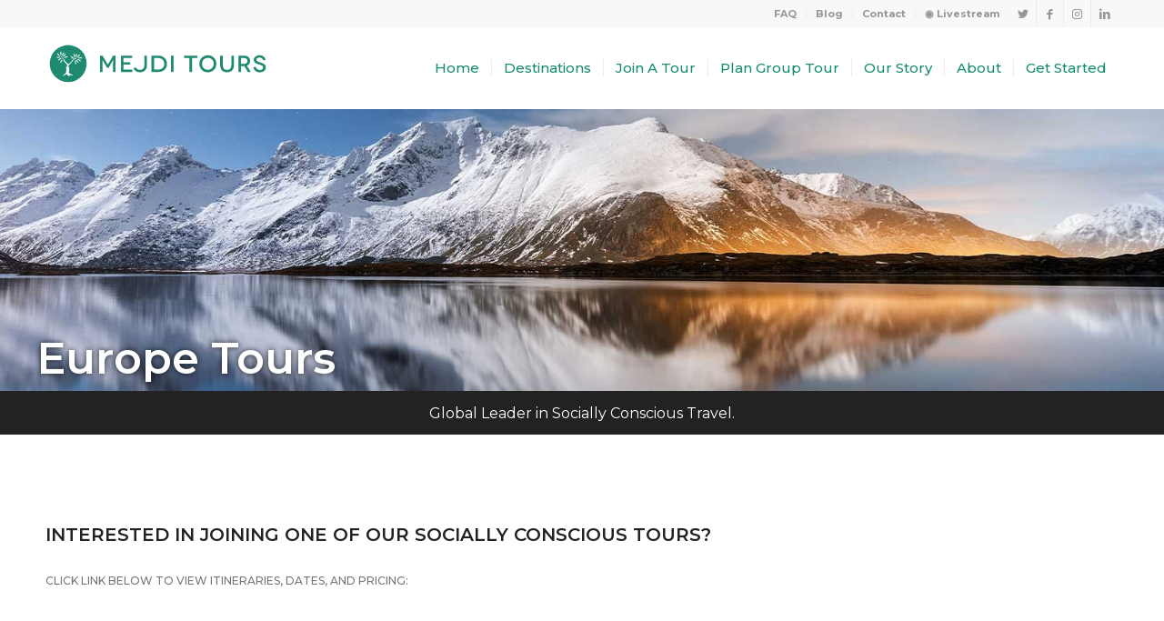

--- FILE ---
content_type: text/css
request_url: https://mejditours.com/wp-content/uploads/elementor/css/post-31237.css?ver=1749827449
body_size: 2365
content:
.elementor-31237 .elementor-element.elementor-element-35f6dc70{margin-top:-185px;margin-bottom:0px;}.elementor-31237 .elementor-element.elementor-element-4bffae66{transition:background 0.3s, border 0.3s, border-radius 0.3s, box-shadow 0.3s;margin-top:-100px;margin-bottom:0px;z-index:1;}.elementor-31237 .elementor-element.elementor-element-4bffae66 > .elementor-background-overlay{transition:background 0.3s, border-radius 0.3s, opacity 0.3s;}.elementor-31237 .elementor-element.elementor-element-6f76902b{--spacer-size:150px;}.elementor-31237 .elementor-element.elementor-element-3a72c398 > .elementor-container > .elementor-column > .elementor-widget-wrap{align-content:center;align-items:center;}.elementor-31237 .elementor-element.elementor-element-3a72c398{margin-top:-200px;margin-bottom:100px;padding:0px 0px 0px 0px;z-index:1;}.elementor-31237 .elementor-element.elementor-element-793ef443 > .elementor-element-populated{box-shadow:0px 15px 25px 0px rgba(0, 0, 0, 0.08);transition:background 0.3s, border 0.3s, border-radius 0.3s, box-shadow 0.3s;padding:44px 50px 50px 50px;}.elementor-31237 .elementor-element.elementor-element-793ef443 > .elementor-element-populated > .elementor-background-overlay{transition:background 0.3s, border-radius 0.3s, opacity 0.3s;}.elementor-31237 .elementor-element.elementor-element-1e239872{margin-top:0px;margin-bottom:97px;padding:0px 15px 0px 15px;}.elementor-31237 .elementor-element.elementor-element-7a682b28:not(.elementor-motion-effects-element-type-background), .elementor-31237 .elementor-element.elementor-element-7a682b28 > .elementor-motion-effects-container > .elementor-motion-effects-layer{background-image:url("https://mejditours.com/wp-content/uploads/2022/09/europe.jpg");background-position:top center;background-repeat:no-repeat;background-size:cover;}.elementor-31237 .elementor-element.elementor-element-7a682b28 > .elementor-container{max-width:1200px;}.elementor-31237 .elementor-element.elementor-element-7a682b28{transition:background 0.3s, border 0.3s, border-radius 0.3s, box-shadow 0.3s;margin-top:120px;margin-bottom:0px;padding:0px 0px 0px 0px;}.elementor-31237 .elementor-element.elementor-element-7a682b28 > .elementor-background-overlay{transition:background 0.3s, border-radius 0.3s, opacity 0.3s;}.elementor-31237 .elementor-element.elementor-element-5e68e490 > .elementor-element-populated{margin:0px 0px 0px 0px;--e-column-margin-right:0px;--e-column-margin-left:0px;padding:0px 0px 0px 0px;}.elementor-31237 .elementor-element.elementor-element-477ea827{--spacer-size:310px;}.elementor-widget-heading .elementor-heading-title{font-family:var( --e-global-typography-primary-font-family ), Sans-serif;font-weight:var( --e-global-typography-primary-font-weight );color:var( --e-global-color-primary );}.elementor-31237 .elementor-element.elementor-element-e8ceae8 > .elementor-widget-container{padding:0% 0% 0% 0%;}.elementor-31237 .elementor-element.elementor-element-e8ceae8 .elementor-heading-title{font-family:"Montserrat", Sans-serif;font-size:48px;font-weight:600;line-height:72px;text-shadow:0px 0px 6px rgba(0, 0, 0, 0.75);color:#FFFFFF;}.elementor-31237 .elementor-element.elementor-element-1a4251cd:not(.elementor-motion-effects-element-type-background), .elementor-31237 .elementor-element.elementor-element-1a4251cd > .elementor-motion-effects-container > .elementor-motion-effects-layer{background-color:var( --e-global-color-baf6323 );}.elementor-31237 .elementor-element.elementor-element-1a4251cd{transition:background 0.3s, border 0.3s, border-radius 0.3s, box-shadow 0.3s;margin-top:0px;margin-bottom:0px;padding:0px 0px 0px 0px;}.elementor-31237 .elementor-element.elementor-element-1a4251cd > .elementor-background-overlay{transition:background 0.3s, border-radius 0.3s, opacity 0.3s;}.elementor-widget-text-editor{color:var( --e-global-color-text );font-family:var( --e-global-typography-text-font-family ), Sans-serif;font-weight:var( --e-global-typography-text-font-weight );}.elementor-widget-text-editor.elementor-drop-cap-view-stacked .elementor-drop-cap{background-color:var( --e-global-color-primary );}.elementor-widget-text-editor.elementor-drop-cap-view-framed .elementor-drop-cap, .elementor-widget-text-editor.elementor-drop-cap-view-default .elementor-drop-cap{color:var( --e-global-color-primary );border-color:var( --e-global-color-primary );}.elementor-31237 .elementor-element.elementor-element-a071874{text-align:center;color:var( --e-global-color-bd5fa53 );font-family:"Montserrat", Sans-serif;font-size:16px;font-weight:400;line-height:1px;}.elementor-31237 .elementor-element.elementor-element-8fadde7{--spacer-size:50px;}.elementor-31237 .elementor-element.elementor-element-f837d7e > .elementor-container{max-width:1200px;}.elementor-31237 .elementor-element.elementor-element-f837d7e{margin-top:020px;margin-bottom:0px;padding:0px 0px 0px 0px;}.elementor-31237 .elementor-element.elementor-element-4e31888{text-align:left;}.elementor-31237 .elementor-element.elementor-element-4e31888 .elementor-heading-title{font-family:"Montserrat", Sans-serif;font-size:20px;font-weight:600;color:var( --e-global-color-baf6323 );}.elementor-31237 .elementor-element.elementor-element-1009955{text-align:left;color:#797575;font-family:"Montserrat", Sans-serif;font-size:12px;font-weight:500;text-transform:uppercase;}.elementor-31237 .elementor-element.elementor-element-2c3a0f8c > .elementor-container{max-width:1200px;}.elementor-31237 .elementor-element.elementor-element-2c3a0f8c > .elementor-background-overlay{opacity:0.02;transition:background 0.3s, border-radius 0.3s, opacity 0.3s;}.elementor-31237 .elementor-element.elementor-element-2c3a0f8c{transition:background 0.3s, border 0.3s, border-radius 0.3s, box-shadow 0.3s;padding:0px 0px 100px 0px;}.elementor-31237 .elementor-element.elementor-element-13e16184 > .elementor-container > .elementor-column > .elementor-widget-wrap{align-content:center;align-items:center;}.elementor-31237 .elementor-element.elementor-element-13e16184 > .elementor-container{max-width:1200px;}.elementor-31237 .elementor-element.elementor-element-13e16184{margin-top:40px;margin-bottom:0px;padding:0px 0px 0px 0px;}.elementor-31237 .elementor-element.elementor-element-7e8ba6d3.elementor-column > .elementor-widget-wrap{justify-content:flex-start;}.elementor-31237 .elementor-element.elementor-element-7e8ba6d3 > .elementor-element-populated, .elementor-31237 .elementor-element.elementor-element-7e8ba6d3 > .elementor-element-populated > .elementor-background-overlay, .elementor-31237 .elementor-element.elementor-element-7e8ba6d3 > .elementor-background-slideshow{border-radius:20px 20px 20px 20px;}.elementor-31237 .elementor-element.elementor-element-7e8ba6d3 > .elementor-element-populated{box-shadow:0px 3px 15px 0px rgba(2.0000041132387936, 30.00000225564718, 63.99999999999996, 0.14);margin:0px 10px 0px 10px;--e-column-margin-right:10px;--e-column-margin-left:10px;padding:0px 0px 20px 0px;}.elementor-widget-image .widget-image-caption{color:var( --e-global-color-text );font-family:var( --e-global-typography-text-font-family ), Sans-serif;font-weight:var( --e-global-typography-text-font-weight );}.elementor-31237 .elementor-element.elementor-element-2a81a6c7 > .elementor-widget-container{margin:0px 0px 0px 0px;padding:0px 0px 0px 0px;}.elementor-31237 .elementor-element.elementor-element-2a81a6c7 img{border-radius:20px 20px 20px 20px;}.elementor-31237 .elementor-element.elementor-element-4ad91e3c > .elementor-widget-container{margin:0px 0px 0px 0px;padding:0% 0% 0% 0%;}.elementor-31237 .elementor-element.elementor-element-4ad91e3c{text-align:center;color:var( --e-global-color-baf6323 );font-family:"Montserrat", Sans-serif;font-size:15px;font-weight:600;line-height:19px;}.elementor-widget-button .elementor-button{background-color:var( --e-global-color-accent );font-family:var( --e-global-typography-accent-font-family ), Sans-serif;font-weight:var( --e-global-typography-accent-font-weight );}.elementor-31237 .elementor-element.elementor-element-1334ada5 .elementor-button{background-color:#1E1E1E00;font-family:"Montserrat", Sans-serif;font-size:12px;font-weight:500;fill:var( --e-global-color-text );color:var( --e-global-color-text );}.elementor-31237 .elementor-element.elementor-element-1334ada5 > .elementor-widget-container{margin:0px 0px 0px 0px;padding:0px 0px 0px 0px;}.elementor-31237 .elementor-element.elementor-element-1334ada5 .elementor-button-content-wrapper{flex-direction:row-reverse;}.elementor-31237 .elementor-element.elementor-element-530f00b0.elementor-column > .elementor-widget-wrap{justify-content:flex-start;}.elementor-31237 .elementor-element.elementor-element-530f00b0 > .elementor-element-populated, .elementor-31237 .elementor-element.elementor-element-530f00b0 > .elementor-element-populated > .elementor-background-overlay, .elementor-31237 .elementor-element.elementor-element-530f00b0 > .elementor-background-slideshow{border-radius:20px 20px 20px 20px;}.elementor-31237 .elementor-element.elementor-element-530f00b0 > .elementor-element-populated{box-shadow:0px 3px 15px 0px rgba(2.0000041132387936, 30.00000225564718, 63.99999999999996, 0.14);margin:0px 10px 0px 10px;--e-column-margin-right:10px;--e-column-margin-left:10px;padding:0px 0px 20px 0px;}.elementor-31237 .elementor-element.elementor-element-3449e9ff > .elementor-widget-container{margin:0px 0px 0px 0px;padding:0px 0px 0px 0px;}.elementor-31237 .elementor-element.elementor-element-3449e9ff img{border-radius:20px 20px 20px 20px;}.elementor-31237 .elementor-element.elementor-element-7ca5c3ea > .elementor-widget-container{margin:0px 0px 0px 0px;padding:0% 0% 0% 0%;}.elementor-31237 .elementor-element.elementor-element-7ca5c3ea{text-align:center;color:var( --e-global-color-baf6323 );font-family:"Montserrat", Sans-serif;font-size:15px;font-weight:600;line-height:19px;}.elementor-31237 .elementor-element.elementor-element-613ac6b1 .elementor-button{background-color:#1E1E1E00;font-family:"Montserrat", Sans-serif;font-size:12px;font-weight:500;fill:var( --e-global-color-text );color:var( --e-global-color-text );}.elementor-31237 .elementor-element.elementor-element-613ac6b1 > .elementor-widget-container{margin:0px 0px 0px 0px;padding:0px 0px 0px 0px;}.elementor-31237 .elementor-element.elementor-element-613ac6b1 .elementor-button-content-wrapper{flex-direction:row-reverse;}.elementor-31237 .elementor-element.elementor-element-38e58ad.elementor-column > .elementor-widget-wrap{justify-content:flex-start;}.elementor-31237 .elementor-element.elementor-element-38e58ad > .elementor-element-populated, .elementor-31237 .elementor-element.elementor-element-38e58ad > .elementor-element-populated > .elementor-background-overlay, .elementor-31237 .elementor-element.elementor-element-38e58ad > .elementor-background-slideshow{border-radius:20px 20px 20px 20px;}.elementor-31237 .elementor-element.elementor-element-38e58ad > .elementor-element-populated{box-shadow:0px 3px 15px 0px rgba(2.0000041132387936, 30.00000225564718, 63.99999999999996, 0.14);margin:0px 10px 0px 10px;--e-column-margin-right:10px;--e-column-margin-left:10px;padding:0px 0px 20px 0px;}.elementor-31237 .elementor-element.elementor-element-154d02f > .elementor-widget-container{margin:0px 0px 0px 0px;padding:0px 0px 0px 0px;}.elementor-31237 .elementor-element.elementor-element-154d02f img{border-radius:20px 20px 20px 20px;}.elementor-31237 .elementor-element.elementor-element-694ba3e > .elementor-widget-container{margin:0px 0px 0px 0px;padding:0% 0% 0% 0%;}.elementor-31237 .elementor-element.elementor-element-694ba3e{text-align:center;color:var( --e-global-color-baf6323 );font-family:"Montserrat", Sans-serif;font-size:15px;font-weight:600;line-height:19px;}.elementor-31237 .elementor-element.elementor-element-3875c48 .elementor-button{background-color:#1E1E1E00;font-family:"Montserrat", Sans-serif;font-size:12px;font-weight:500;fill:var( --e-global-color-text );color:var( --e-global-color-text );}.elementor-31237 .elementor-element.elementor-element-3875c48 > .elementor-widget-container{margin:0px 0px 0px 0px;padding:0px 0px 0px 0px;}.elementor-31237 .elementor-element.elementor-element-3875c48 .elementor-button-content-wrapper{flex-direction:row-reverse;}.elementor-31237 .elementor-element.elementor-element-90c5fcc.elementor-column > .elementor-widget-wrap{justify-content:flex-start;}.elementor-31237 .elementor-element.elementor-element-90c5fcc > .elementor-element-populated, .elementor-31237 .elementor-element.elementor-element-90c5fcc > .elementor-element-populated > .elementor-background-overlay, .elementor-31237 .elementor-element.elementor-element-90c5fcc > .elementor-background-slideshow{border-radius:20px 20px 20px 20px;}.elementor-31237 .elementor-element.elementor-element-90c5fcc > .elementor-element-populated{box-shadow:0px 3px 15px 0px rgba(2.0000041132387936, 30.00000225564718, 63.99999999999996, 0.14);margin:0px 10px 0px 10px;--e-column-margin-right:10px;--e-column-margin-left:10px;padding:0px 0px 20px 0px;}.elementor-31237 .elementor-element.elementor-element-99e79f8 > .elementor-widget-container{margin:0px 0px 0px 0px;padding:0px 0px 0px 0px;}.elementor-31237 .elementor-element.elementor-element-99e79f8 img{border-radius:20px 20px 20px 20px;}.elementor-31237 .elementor-element.elementor-element-69e1d6c > .elementor-widget-container{margin:0px 0px 0px 0px;padding:0% 0% 0% 0%;}.elementor-31237 .elementor-element.elementor-element-69e1d6c{text-align:center;color:var( --e-global-color-baf6323 );font-family:"Montserrat", Sans-serif;font-size:15px;font-weight:600;line-height:19px;}.elementor-31237 .elementor-element.elementor-element-3937cd9 .elementor-button{background-color:#1E1E1E00;font-family:"Montserrat", Sans-serif;font-size:12px;font-weight:500;fill:var( --e-global-color-text );color:var( --e-global-color-text );}.elementor-31237 .elementor-element.elementor-element-3937cd9 > .elementor-widget-container{margin:0px 0px 0px 0px;padding:0px 0px 0px 0px;}.elementor-31237 .elementor-element.elementor-element-3937cd9 .elementor-button-content-wrapper{flex-direction:row-reverse;}.elementor-31237 .elementor-element.elementor-element-32303d54 > .elementor-container{max-width:1200px;}.elementor-31237 .elementor-element.elementor-element-32303d54{margin-top:0px;margin-bottom:0px;padding:0px 0px 0px 0px;}.elementor-31237 .elementor-element.elementor-element-26b0ccb > .elementor-element-populated{margin:0px 0px 0px 0px;--e-column-margin-right:0px;--e-column-margin-left:0px;padding:0px 0px 0px 0px;}.elementor-31237 .elementor-element.elementor-element-4550f142 > .elementor-container > .elementor-column > .elementor-widget-wrap{align-content:flex-end;align-items:flex-end;}.elementor-31237 .elementor-element.elementor-element-4550f142 > .elementor-container{max-width:1170px;}.elementor-31237 .elementor-element.elementor-element-1ce87e7 > .elementor-widget-container{margin:0px 0px 0px 0px;padding:0% 0% 0% 0%;}.elementor-31237 .elementor-element.elementor-element-1ce87e7{text-align:left;color:var( --e-global-color-baf6323 );font-family:"Montserrat", Sans-serif;font-size:16px;font-weight:600;text-transform:uppercase;line-height:1px;}.elementor-31237 .elementor-element.elementor-element-bf82460{text-align:left;color:#787777;font-family:"Montserrat", Sans-serif;font-size:12px;font-weight:500;text-transform:uppercase;}.elementor-31237 .elementor-element.elementor-element-375fcf6b > .elementor-container > .elementor-column > .elementor-widget-wrap{align-content:flex-end;align-items:flex-end;}.elementor-31237 .elementor-element.elementor-element-375fcf6b > .elementor-container{max-width:1200px;}.elementor-31237 .elementor-element.elementor-element-375fcf6b{margin-top:30px;margin-bottom:0px;padding:0px 0px 0px 0px;}.elementor-31237 .elementor-element.elementor-element-320236cc.elementor-column > .elementor-widget-wrap{justify-content:flex-start;}.elementor-31237 .elementor-element.elementor-element-320236cc > .elementor-element-populated, .elementor-31237 .elementor-element.elementor-element-320236cc > .elementor-element-populated > .elementor-background-overlay, .elementor-31237 .elementor-element.elementor-element-320236cc > .elementor-background-slideshow{border-radius:20px 20px 20px 20px;}.elementor-31237 .elementor-element.elementor-element-320236cc > .elementor-element-populated{box-shadow:0px 3px 15px 0px rgba(2.0000041132387936, 30.00000225564718, 63.99999999999996, 0.14);margin:0px 10px 0px 10px;--e-column-margin-right:10px;--e-column-margin-left:10px;padding:0px 0px 20px 0px;}.elementor-31237 .elementor-element.elementor-element-448dd02e > .elementor-widget-container{margin:0px 0px 0px 0px;padding:0px 0px 0px 0px;}.elementor-31237 .elementor-element.elementor-element-448dd02e img{border-radius:20px 20px 20px 20px;}.elementor-31237 .elementor-element.elementor-element-75a4db45 > .elementor-widget-container{margin:0px 0px 0px 0px;padding:0% 0% 0% 0%;}.elementor-31237 .elementor-element.elementor-element-75a4db45{text-align:center;color:var( --e-global-color-baf6323 );font-family:"Montserrat", Sans-serif;font-size:15px;font-weight:600;line-height:19px;}.elementor-31237 .elementor-element.elementor-element-64a692d .elementor-button{background-color:#1E1E1E00;font-family:"Montserrat", Sans-serif;font-size:12px;font-weight:500;fill:var( --e-global-color-text );color:var( --e-global-color-text );}.elementor-31237 .elementor-element.elementor-element-64a692d > .elementor-widget-container{margin:0px 0px 0px 0px;padding:0px 0px 0px 0px;}.elementor-31237 .elementor-element.elementor-element-64a692d .elementor-button-content-wrapper{flex-direction:row-reverse;}.elementor-31237 .elementor-element.elementor-element-42bbc9e5.elementor-column > .elementor-widget-wrap{justify-content:flex-start;}.elementor-31237 .elementor-element.elementor-element-42bbc9e5 > .elementor-element-populated, .elementor-31237 .elementor-element.elementor-element-42bbc9e5 > .elementor-element-populated > .elementor-background-overlay, .elementor-31237 .elementor-element.elementor-element-42bbc9e5 > .elementor-background-slideshow{border-radius:20px 20px 20px 20px;}.elementor-31237 .elementor-element.elementor-element-42bbc9e5 > .elementor-element-populated{box-shadow:0px 3px 15px 0px rgba(2.0000041132387936, 30.00000225564718, 63.99999999999996, 0.14);margin:0px 10px 0px 10px;--e-column-margin-right:10px;--e-column-margin-left:10px;padding:0px 0px 20px 0px;}.elementor-31237 .elementor-element.elementor-element-470edb62 > .elementor-widget-container{margin:0px 0px 0px 0px;padding:0px 0px 0px 0px;}.elementor-31237 .elementor-element.elementor-element-470edb62 img{border-radius:20px 20px 20px 20px;}.elementor-31237 .elementor-element.elementor-element-37d5864f > .elementor-widget-container{margin:0px 0px 0px 0px;padding:0% 0% 0% 0%;}.elementor-31237 .elementor-element.elementor-element-37d5864f{text-align:center;color:var( --e-global-color-baf6323 );font-family:"Montserrat", Sans-serif;font-size:15px;font-weight:600;line-height:19px;}.elementor-31237 .elementor-element.elementor-element-4c72e97e .elementor-button{background-color:#1E1E1E00;font-family:"Montserrat", Sans-serif;font-size:12px;font-weight:500;fill:var( --e-global-color-text );color:var( --e-global-color-text );}.elementor-31237 .elementor-element.elementor-element-4c72e97e > .elementor-widget-container{margin:0px 0px 0px 0px;padding:0px 0px 0px 0px;}.elementor-31237 .elementor-element.elementor-element-4c72e97e .elementor-button-content-wrapper{flex-direction:row-reverse;}.elementor-31237 .elementor-element.elementor-element-34239322.elementor-column > .elementor-widget-wrap{justify-content:flex-start;}.elementor-31237 .elementor-element.elementor-element-34239322 > .elementor-element-populated, .elementor-31237 .elementor-element.elementor-element-34239322 > .elementor-element-populated > .elementor-background-overlay, .elementor-31237 .elementor-element.elementor-element-34239322 > .elementor-background-slideshow{border-radius:20px 20px 20px 20px;}.elementor-31237 .elementor-element.elementor-element-34239322 > .elementor-element-populated{box-shadow:0px 3px 15px 0px rgba(2.0000041132387936, 30.00000225564718, 63.99999999999996, 0.14);margin:0px 10px 0px 10px;--e-column-margin-right:10px;--e-column-margin-left:10px;padding:0px 0px 20px 0px;}.elementor-31237 .elementor-element.elementor-element-3da0f32b img{border-radius:20px 20px 20px 20px;}.elementor-31237 .elementor-element.elementor-element-2f2f9290 > .elementor-widget-container{margin:0px 0px 0px 0px;padding:0% 0% 0% 0%;}.elementor-31237 .elementor-element.elementor-element-2f2f9290{text-align:center;color:var( --e-global-color-baf6323 );font-family:"Montserrat", Sans-serif;font-size:15px;font-weight:600;line-height:19px;}.elementor-31237 .elementor-element.elementor-element-404ad20d .elementor-button{background-color:#1E1E1E00;font-family:"Montserrat", Sans-serif;font-size:12px;font-weight:500;fill:var( --e-global-color-text );color:var( --e-global-color-text );}.elementor-31237 .elementor-element.elementor-element-404ad20d > .elementor-widget-container{margin:0px 0px 0px 0px;padding:0px 0px 0px 0px;}.elementor-31237 .elementor-element.elementor-element-404ad20d .elementor-button-content-wrapper{flex-direction:row-reverse;}.elementor-31237 .elementor-element.elementor-element-40f01d53.elementor-column > .elementor-widget-wrap{justify-content:flex-start;}.elementor-31237 .elementor-element.elementor-element-40f01d53 > .elementor-element-populated, .elementor-31237 .elementor-element.elementor-element-40f01d53 > .elementor-element-populated > .elementor-background-overlay, .elementor-31237 .elementor-element.elementor-element-40f01d53 > .elementor-background-slideshow{border-radius:20px 20px 20px 20px;}.elementor-31237 .elementor-element.elementor-element-40f01d53 > .elementor-element-populated{box-shadow:0px 3px 15px 0px rgba(2.0000041132387936, 30.00000225564718, 63.99999999999996, 0.14);margin:0px 10px 0px 10px;--e-column-margin-right:10px;--e-column-margin-left:10px;padding:0px 0px 20px 0px;}.elementor-31237 .elementor-element.elementor-element-3a0cfbfe{text-align:center;}.elementor-31237 .elementor-element.elementor-element-3a0cfbfe img{border-radius:20px 20px 20px 20px;}.elementor-31237 .elementor-element.elementor-element-676ef15f > .elementor-widget-container{margin:0px 0px 0px 0px;padding:0% 0% 0% 0%;}.elementor-31237 .elementor-element.elementor-element-676ef15f{text-align:center;color:var( --e-global-color-baf6323 );font-family:"Montserrat", Sans-serif;font-size:15px;font-weight:600;line-height:19px;}.elementor-31237 .elementor-element.elementor-element-cf8825f .elementor-button{background-color:#1E1E1E00;font-family:"Montserrat", Sans-serif;font-size:12px;font-weight:500;fill:var( --e-global-color-text );color:var( --e-global-color-text );}.elementor-31237 .elementor-element.elementor-element-cf8825f > .elementor-widget-container{margin:0px 0px 0px 0px;padding:0px 0px 0px 0px;}.elementor-31237 .elementor-element.elementor-element-cf8825f .elementor-button-content-wrapper{flex-direction:row-reverse;}.elementor-31237 .elementor-element.elementor-element-9760aeb > .elementor-container > .elementor-column > .elementor-widget-wrap{align-content:flex-end;align-items:flex-end;}.elementor-31237 .elementor-element.elementor-element-9760aeb > .elementor-container{max-width:1200px;}.elementor-31237 .elementor-element.elementor-element-9760aeb{margin-top:30px;margin-bottom:0px;padding:0px 0px 0px 0px;}.elementor-31237 .elementor-element.elementor-element-b446032.elementor-column > .elementor-widget-wrap{justify-content:flex-start;}.elementor-31237 .elementor-element.elementor-element-b446032 > .elementor-element-populated, .elementor-31237 .elementor-element.elementor-element-b446032 > .elementor-element-populated > .elementor-background-overlay, .elementor-31237 .elementor-element.elementor-element-b446032 > .elementor-background-slideshow{border-radius:20px 20px 20px 20px;}.elementor-31237 .elementor-element.elementor-element-b446032 > .elementor-element-populated{box-shadow:0px 3px 15px 0px rgba(2.0000041132387936, 30.00000225564718, 63.99999999999996, 0.14);margin:0px 10px 0px 10px;--e-column-margin-right:10px;--e-column-margin-left:10px;padding:0px 0px 20px 0px;}.elementor-31237 .elementor-element.elementor-element-2ceb541 > .elementor-widget-container{margin:0px 0px 0px 0px;padding:0px 0px 0px 0px;}.elementor-31237 .elementor-element.elementor-element-2ceb541 img{border-radius:20px 20px 20px 20px;}.elementor-31237 .elementor-element.elementor-element-ab347a6 > .elementor-widget-container{margin:0px 0px 0px 0px;padding:0% 0% 0% 0%;}.elementor-31237 .elementor-element.elementor-element-ab347a6{text-align:center;color:var( --e-global-color-baf6323 );font-family:"Montserrat", Sans-serif;font-size:15px;font-weight:600;line-height:19px;}.elementor-31237 .elementor-element.elementor-element-dd7584b .elementor-button{background-color:#1E1E1E00;font-family:"Montserrat", Sans-serif;font-size:12px;font-weight:500;fill:var( --e-global-color-text );color:var( --e-global-color-text );}.elementor-31237 .elementor-element.elementor-element-dd7584b > .elementor-widget-container{margin:0px 0px 0px 0px;padding:0px 0px 0px 0px;}.elementor-31237 .elementor-element.elementor-element-dd7584b .elementor-button-content-wrapper{flex-direction:row-reverse;}.elementor-31237 .elementor-element.elementor-element-60b3cc2.elementor-column > .elementor-widget-wrap{justify-content:flex-start;}.elementor-31237 .elementor-element.elementor-element-60b3cc2 > .elementor-element-populated, .elementor-31237 .elementor-element.elementor-element-60b3cc2 > .elementor-element-populated > .elementor-background-overlay, .elementor-31237 .elementor-element.elementor-element-60b3cc2 > .elementor-background-slideshow{border-radius:20px 20px 20px 20px;}.elementor-31237 .elementor-element.elementor-element-60b3cc2 > .elementor-element-populated{box-shadow:0px 3px 15px 0px rgba(2.0000041132387936, 30.00000225564718, 63.99999999999996, 0.14);margin:0px 10px 0px 10px;--e-column-margin-right:10px;--e-column-margin-left:10px;padding:0px 0px 20px 0px;}.elementor-31237 .elementor-element.elementor-element-4c4ed7e > .elementor-widget-container{margin:0px 0px 0px 0px;padding:0px 0px 0px 0px;}.elementor-31237 .elementor-element.elementor-element-4c4ed7e img{border-radius:20px 20px 20px 20px;}.elementor-31237 .elementor-element.elementor-element-db3f77e > .elementor-widget-container{margin:0px 0px 0px 0px;padding:0% 0% 0% 0%;}.elementor-31237 .elementor-element.elementor-element-db3f77e{text-align:center;color:var( --e-global-color-baf6323 );font-family:"Montserrat", Sans-serif;font-size:15px;font-weight:600;line-height:19px;}.elementor-31237 .elementor-element.elementor-element-9b029e1 .elementor-button{background-color:#1E1E1E00;font-family:"Montserrat", Sans-serif;font-size:12px;font-weight:500;fill:var( --e-global-color-text );color:var( --e-global-color-text );}.elementor-31237 .elementor-element.elementor-element-9b029e1 > .elementor-widget-container{margin:0px 0px 0px 0px;padding:0px 0px 0px 0px;}.elementor-31237 .elementor-element.elementor-element-9b029e1 .elementor-button-content-wrapper{flex-direction:row-reverse;}.elementor-31237 .elementor-element.elementor-element-492eaa6.elementor-column > .elementor-widget-wrap{justify-content:flex-start;}.elementor-31237 .elementor-element.elementor-element-492eaa6 > .elementor-element-populated, .elementor-31237 .elementor-element.elementor-element-492eaa6 > .elementor-element-populated > .elementor-background-overlay, .elementor-31237 .elementor-element.elementor-element-492eaa6 > .elementor-background-slideshow{border-radius:20px 20px 20px 20px;}.elementor-31237 .elementor-element.elementor-element-492eaa6 > .elementor-element-populated{box-shadow:0px 3px 15px 0px rgba(2.0000041132387936, 30.00000225564718, 63.99999999999996, 0.14);margin:0px 10px 0px 10px;--e-column-margin-right:10px;--e-column-margin-left:10px;padding:0px 0px 20px 0px;}.elementor-31237 .elementor-element.elementor-element-99a18cd{text-align:center;}.elementor-31237 .elementor-element.elementor-element-99a18cd img{border-radius:20px 20px 20px 20px;}.elementor-31237 .elementor-element.elementor-element-061d69a > .elementor-widget-container{margin:0px 0px 0px 0px;padding:0% 0% 0% 0%;}.elementor-31237 .elementor-element.elementor-element-061d69a{text-align:center;color:var( --e-global-color-baf6323 );font-family:"Montserrat", Sans-serif;font-size:15px;font-weight:600;line-height:19px;}.elementor-31237 .elementor-element.elementor-element-6b23b1e .elementor-button{background-color:#1E1E1E00;font-family:"Montserrat", Sans-serif;font-size:12px;font-weight:500;fill:var( --e-global-color-text );color:var( --e-global-color-text );}.elementor-31237 .elementor-element.elementor-element-6b23b1e > .elementor-widget-container{margin:0px 0px 0px 0px;padding:0px 0px 0px 0px;}.elementor-31237 .elementor-element.elementor-element-6b23b1e .elementor-button-content-wrapper{flex-direction:row-reverse;}.elementor-31237 .elementor-element.elementor-element-38f614a.elementor-column > .elementor-widget-wrap{justify-content:flex-start;}.elementor-31237 .elementor-element.elementor-element-38f614a > .elementor-element-populated, .elementor-31237 .elementor-element.elementor-element-38f614a > .elementor-element-populated > .elementor-background-overlay, .elementor-31237 .elementor-element.elementor-element-38f614a > .elementor-background-slideshow{border-radius:20px 20px 20px 20px;}.elementor-31237 .elementor-element.elementor-element-38f614a > .elementor-element-populated{box-shadow:0px 3px 15px 0px rgba(2.0000041132387936, 30.00000225564718, 63.99999999999996, 0.14);margin:0px 10px 0px 10px;--e-column-margin-right:10px;--e-column-margin-left:10px;padding:0px 0px 20px 0px;}.elementor-31237 .elementor-element.elementor-element-f6b6688{text-align:center;}.elementor-31237 .elementor-element.elementor-element-f6b6688 img{border-radius:20px 20px 20px 20px;}.elementor-31237 .elementor-element.elementor-element-1554e2c > .elementor-widget-container{margin:0px 0px 0px 0px;padding:0% 0% 0% 0%;}.elementor-31237 .elementor-element.elementor-element-1554e2c{text-align:center;color:var( --e-global-color-baf6323 );font-family:"Montserrat", Sans-serif;font-size:15px;font-weight:600;line-height:19px;}.elementor-31237 .elementor-element.elementor-element-f34fa82 .elementor-button{background-color:#1E1E1E00;font-family:"Montserrat", Sans-serif;font-size:12px;font-weight:500;fill:var( --e-global-color-text );color:var( --e-global-color-text );}.elementor-31237 .elementor-element.elementor-element-f34fa82 > .elementor-widget-container{margin:0px 0px 0px 0px;padding:0px 0px 0px 0px;}.elementor-31237 .elementor-element.elementor-element-f34fa82 .elementor-button-content-wrapper{flex-direction:row-reverse;}.elementor-31237 .elementor-element.elementor-element-78fd1efa{--spacer-size:50px;}.elementor-31237 .elementor-element.elementor-element-467efcd8{--spacer-size:50px;}@media(max-width:1024px) and (min-width:768px){.elementor-31237 .elementor-element.elementor-element-7e8ba6d3{width:33%;}.elementor-31237 .elementor-element.elementor-element-530f00b0{width:33%;}.elementor-31237 .elementor-element.elementor-element-38e58ad{width:33%;}.elementor-31237 .elementor-element.elementor-element-90c5fcc{width:33%;}.elementor-31237 .elementor-element.elementor-element-320236cc{width:50%;}.elementor-31237 .elementor-element.elementor-element-42bbc9e5{width:50%;}.elementor-31237 .elementor-element.elementor-element-34239322{width:50%;}.elementor-31237 .elementor-element.elementor-element-40f01d53{width:50%;}.elementor-31237 .elementor-element.elementor-element-b446032{width:50%;}.elementor-31237 .elementor-element.elementor-element-60b3cc2{width:50%;}.elementor-31237 .elementor-element.elementor-element-492eaa6{width:33%;}.elementor-31237 .elementor-element.elementor-element-38f614a{width:33%;}}@media(max-width:1024px){.elementor-31237 .elementor-element.elementor-element-35f6dc70{margin-top:-165px;margin-bottom:0px;}.elementor-31237 .elementor-element.elementor-element-6f76902b{--spacer-size:100px;}.elementor-31237 .elementor-element.elementor-element-793ef443 > .elementor-element-populated{margin:0px 20px 0px 20px;--e-column-margin-right:20px;--e-column-margin-left:20px;padding:34px 40px 40px 40px;}.elementor-31237 .elementor-element.elementor-element-7a682b28{margin-top:200px;margin-bottom:0px;}.elementor-31237 .elementor-element.elementor-element-477ea827{--spacer-size:250px;}.elementor-31237 .elementor-element.elementor-element-e8ceae8 > .elementor-widget-container{padding:0% 30% 0% 3%;}.elementor-31237 .elementor-element.elementor-element-e8ceae8 .elementor-heading-title{font-size:29px;line-height:1.4em;}.elementor-31237 .elementor-element.elementor-element-8fadde7{--spacer-size:1px;}.elementor-31237 .elementor-element.elementor-element-f837d7e{margin-top:50px;margin-bottom:0px;padding:0% 05% 0% 5%;}.elementor-31237 .elementor-element.elementor-element-4e31888 > .elementor-widget-container{margin:0% 0% 0% 0%;}.elementor-31237 .elementor-element.elementor-element-2c3a0f8c > .elementor-container{max-width:1200px;}.elementor-31237 .elementor-element.elementor-element-2c3a0f8c{margin-top:0px;margin-bottom:0px;padding:0px 0px 0px 0px;}.elementor-31237 .elementor-element.elementor-element-68252aee > .elementor-element-populated{margin:0px 0px 0px 0px;--e-column-margin-right:0px;--e-column-margin-left:0px;padding:0px 0px 0px 0px;}.elementor-31237 .elementor-element.elementor-element-7e8ba6d3 > .elementor-element-populated{margin:0px 0px 0px 15px;--e-column-margin-right:0px;--e-column-margin-left:15px;}.elementor-31237 .elementor-element.elementor-element-530f00b0 > .elementor-element-populated{margin:0px 0px 0px 15px;--e-column-margin-right:0px;--e-column-margin-left:15px;}.elementor-31237 .elementor-element.elementor-element-38e58ad > .elementor-element-populated{margin:0px 0px 0px 15px;--e-column-margin-right:0px;--e-column-margin-left:15px;}.elementor-31237 .elementor-element.elementor-element-90c5fcc > .elementor-element-populated{margin:0px 0px 0px 15px;--e-column-margin-right:0px;--e-column-margin-left:15px;}.elementor-31237 .elementor-element.elementor-element-32303d54{padding:20px 10px 40px 10px;}.elementor-31237 .elementor-element.elementor-element-1ce87e7 > .elementor-widget-container{padding:0% 0% 0% 0%;}.elementor-31237 .elementor-element.elementor-element-320236cc > .elementor-element-populated{margin:0px 0px 0px 15px;--e-column-margin-right:0px;--e-column-margin-left:15px;}.elementor-31237 .elementor-element.elementor-element-42bbc9e5 > .elementor-element-populated{margin:0px 0px 0px 15px;--e-column-margin-right:0px;--e-column-margin-left:15px;}.elementor-31237 .elementor-element.elementor-element-34239322 > .elementor-element-populated{margin:20px 0px 0px 15px;--e-column-margin-right:0px;--e-column-margin-left:15px;padding:0px 0px 0px 0px;}.elementor-31237 .elementor-element.elementor-element-3da0f32b > .elementor-widget-container{padding:0px 0px 0px 0px;}.elementor-31237 .elementor-element.elementor-element-40f01d53 > .elementor-element-populated{margin:20px 0px 0px 15px;--e-column-margin-right:0px;--e-column-margin-left:15px;padding:0px 0px 0px 0px;}.elementor-31237 .elementor-element.elementor-element-b446032 > .elementor-element-populated{margin:0px 0px 0px 15px;--e-column-margin-right:0px;--e-column-margin-left:15px;}.elementor-31237 .elementor-element.elementor-element-60b3cc2 > .elementor-element-populated{margin:0px 0px 0px 15px;--e-column-margin-right:0px;--e-column-margin-left:15px;}.elementor-31237 .elementor-element.elementor-element-492eaa6 > .elementor-element-populated{margin:020px 0px 0px 15px;--e-column-margin-right:0px;--e-column-margin-left:15px;}.elementor-31237 .elementor-element.elementor-element-38f614a > .elementor-element-populated{margin:020px 0px 0px 15px;--e-column-margin-right:0px;--e-column-margin-left:15px;}.elementor-31237 .elementor-element.elementor-element-78fd1efa{--spacer-size:10px;}}@media(max-width:767px){.elementor-31237 .elementor-element.elementor-element-35f6dc70{margin-top:-265px;margin-bottom:0px;}.elementor-31237 .elementor-element.elementor-element-7a682b28:not(.elementor-motion-effects-element-type-background), .elementor-31237 .elementor-element.elementor-element-7a682b28 > .elementor-motion-effects-container > .elementor-motion-effects-layer{background-size:cover;}.elementor-31237 .elementor-element.elementor-element-7a682b28{margin-top:340px;margin-bottom:0px;padding:0px 0px 0px 0px;}.elementor-31237 .elementor-element.elementor-element-5e68e490 > .elementor-element-populated{margin:0px 0px 0px 0px;--e-column-margin-right:0px;--e-column-margin-left:0px;padding:0px 0px 0px 0px;}.elementor-31237 .elementor-element.elementor-element-477ea827{--spacer-size:150px;}.elementor-31237 .elementor-element.elementor-element-e8ceae8 > .elementor-widget-container{margin:0px 0px 0px 0px;padding:0% 0% 2% 2%;}.elementor-31237 .elementor-element.elementor-element-e8ceae8 .elementor-heading-title{font-size:27px;}.elementor-31237 .elementor-element.elementor-element-a071874{font-size:12px;}.elementor-31237 .elementor-element.elementor-element-8fadde7{--spacer-size:10px;}.elementor-31237 .elementor-element.elementor-element-f837d7e{margin-top:0px;margin-bottom:0px;padding:0% 8% 0% 8%;}.elementor-31237 .elementor-element.elementor-element-f221f4e > .elementor-element-populated{margin:0px 0px 0px 0px;--e-column-margin-right:0px;--e-column-margin-left:0px;padding:0px 0px 0px 0px;}.elementor-31237 .elementor-element.elementor-element-4e31888 > .elementor-widget-container{margin:0% 0% 0% 0%;}.elementor-31237 .elementor-element.elementor-element-4e31888 .elementor-heading-title{font-size:20px;line-height:1.4em;}.elementor-31237 .elementor-element.elementor-element-1009955{font-size:12px;}.elementor-31237 .elementor-element.elementor-element-2c3a0f8c{padding:0px 0px 40px 0px;}.elementor-31237 .elementor-element.elementor-element-68252aee > .elementor-element-populated{margin:0px 0px 0px 0px;--e-column-margin-right:0px;--e-column-margin-left:0px;padding:0px 0px 0px 0px;}.elementor-31237 .elementor-element.elementor-element-13e16184{margin-top:0px;margin-bottom:0px;padding:0px 0px 0px 0px;}.elementor-31237 .elementor-element.elementor-element-7e8ba6d3 > .elementor-element-populated{margin:20px 0px 0px 0px;--e-column-margin-right:0px;--e-column-margin-left:0px;}.elementor-31237 .elementor-element.elementor-element-4ad91e3c{font-size:16px;}.elementor-31237 .elementor-element.elementor-element-530f00b0 > .elementor-element-populated{margin:20px 0px 0px 0px;--e-column-margin-right:0px;--e-column-margin-left:0px;}.elementor-31237 .elementor-element.elementor-element-7ca5c3ea{font-size:16px;}.elementor-31237 .elementor-element.elementor-element-38e58ad > .elementor-element-populated{margin:20px 0px 0px 0px;--e-column-margin-right:0px;--e-column-margin-left:0px;}.elementor-31237 .elementor-element.elementor-element-694ba3e{font-size:16px;}.elementor-31237 .elementor-element.elementor-element-90c5fcc > .elementor-element-populated{margin:20px 0px 0px 0px;--e-column-margin-right:0px;--e-column-margin-left:0px;}.elementor-31237 .elementor-element.elementor-element-69e1d6c{font-size:16px;}.elementor-31237 .elementor-element.elementor-element-1ce87e7{font-size:16px;}.elementor-31237 .elementor-element.elementor-element-bf82460{font-size:12px;}.elementor-31237 .elementor-element.elementor-element-375fcf6b{margin-top:40px;margin-bottom:0px;}.elementor-31237 .elementor-element.elementor-element-320236cc > .elementor-element-populated{margin:20px 0px 0px 0px;--e-column-margin-right:0px;--e-column-margin-left:0px;}.elementor-31237 .elementor-element.elementor-element-75a4db45{font-size:16px;}.elementor-31237 .elementor-element.elementor-element-42bbc9e5 > .elementor-element-populated{margin:20px 0px 0px 0px;--e-column-margin-right:0px;--e-column-margin-left:0px;}.elementor-31237 .elementor-element.elementor-element-37d5864f{font-size:16px;}.elementor-31237 .elementor-element.elementor-element-34239322 > .elementor-element-populated{margin:20px 0px 0px 0px;--e-column-margin-right:0px;--e-column-margin-left:0px;}.elementor-31237 .elementor-element.elementor-element-2f2f9290{font-size:16px;}.elementor-31237 .elementor-element.elementor-element-40f01d53 > .elementor-element-populated{margin:20px 0px 0px 0px;--e-column-margin-right:0px;--e-column-margin-left:0px;}.elementor-31237 .elementor-element.elementor-element-676ef15f{font-size:16px;}.elementor-31237 .elementor-element.elementor-element-9760aeb{margin-top:40px;margin-bottom:0px;}.elementor-31237 .elementor-element.elementor-element-b446032 > .elementor-element-populated{margin:20px 0px 0px 0px;--e-column-margin-right:0px;--e-column-margin-left:0px;}.elementor-31237 .elementor-element.elementor-element-ab347a6{font-size:16px;}.elementor-31237 .elementor-element.elementor-element-60b3cc2 > .elementor-element-populated{margin:20px 0px 0px 0px;--e-column-margin-right:0px;--e-column-margin-left:0px;}.elementor-31237 .elementor-element.elementor-element-db3f77e{font-size:16px;}.elementor-31237 .elementor-element.elementor-element-492eaa6 > .elementor-element-populated{margin:20px 0px 0px 0px;--e-column-margin-right:0px;--e-column-margin-left:0px;}.elementor-31237 .elementor-element.elementor-element-061d69a{font-size:16px;}.elementor-31237 .elementor-element.elementor-element-38f614a > .elementor-element-populated{margin:20px 0px 0px 0px;--e-column-margin-right:0px;--e-column-margin-left:0px;}.elementor-31237 .elementor-element.elementor-element-1554e2c{font-size:16px;}}

--- FILE ---
content_type: text/css
request_url: https://mejditours.com/wp-content/uploads/elementor/css/post-249510.css?ver=1755781653
body_size: 840
content:
.elementor-249510 .elementor-element.elementor-element-0faca6d > .elementor-container > .elementor-column > .elementor-widget-wrap{align-content:flex-start;align-items:flex-start;}.elementor-249510 .elementor-element.elementor-element-0faca6d{border-style:solid;border-width:1px 0px 0px 0px;border-color:var( --e-global-color-bba2da0 );margin-top:0px;margin-bottom:0px;padding:20px 0px 50px 0px;}.elementor-249510 .elementor-element.elementor-element-d679fd3 .elementor-element-populated .elementor-heading-title{color:var( --e-global-color-5ecef18 );}.elementor-249510 .elementor-element.elementor-element-d679fd3 > .elementor-element-populated{color:var( --e-global-color-baf6323 );text-align:left;margin:0px 0px 0px 0px;--e-column-margin-right:0px;--e-column-margin-left:0px;padding:0px 50px 0px 0px;}.elementor-249510 .elementor-element.elementor-element-d679fd3 .elementor-element-populated a{color:var( --e-global-color-baf6323 );}.elementor-249510 .elementor-element.elementor-element-d679fd3 .elementor-element-populated a:hover{color:var( --e-global-color-5ecef18 );}.elementor-widget-image .widget-image-caption{color:var( --e-global-color-text );font-family:var( --e-global-typography-text-font-family ), Sans-serif;font-weight:var( --e-global-typography-text-font-weight );}.elementor-249510 .elementor-element.elementor-element-b6c90f5{text-align:left;}.elementor-widget-text-editor{color:var( --e-global-color-text );font-family:var( --e-global-typography-text-font-family ), Sans-serif;font-weight:var( --e-global-typography-text-font-weight );}.elementor-widget-text-editor.elementor-drop-cap-view-stacked .elementor-drop-cap{background-color:var( --e-global-color-primary );}.elementor-widget-text-editor.elementor-drop-cap-view-framed .elementor-drop-cap, .elementor-widget-text-editor.elementor-drop-cap-view-default .elementor-drop-cap{color:var( --e-global-color-primary );border-color:var( --e-global-color-primary );}.elementor-249510 .elementor-element.elementor-element-81ef052{text-align:left;color:var( --e-global-color-baf6323 );font-family:"Montserrat", Sans-serif;font-size:12px;font-weight:400;text-transform:uppercase;}.elementor-249510 .elementor-element.elementor-element-81ef052 > .elementor-widget-container{margin:0px 0px 0px 0px;padding:0px 0px 0px 0px;}.elementor-249510 .elementor-element.elementor-element-8edc7b5 .elementor-element-populated .elementor-heading-title{color:var( --e-global-color-5ecef18 );}.elementor-249510 .elementor-element.elementor-element-8edc7b5 > .elementor-element-populated{color:var( --e-global-color-baf6323 );text-align:left;margin:0px 0px 0px 0px;--e-column-margin-right:0px;--e-column-margin-left:0px;padding:0px 50px 0px 0px;}.elementor-249510 .elementor-element.elementor-element-8edc7b5 .elementor-element-populated a{color:var( --e-global-color-baf6323 );}.elementor-249510 .elementor-element.elementor-element-8edc7b5 .elementor-element-populated a:hover{color:var( --e-global-color-5ecef18 );}.elementor-249510 .elementor-element.elementor-element-ed1c90f{text-align:left;color:var( --e-global-color-baf6323 );font-family:"Montserrat", Sans-serif;font-size:12px;font-weight:400;text-transform:uppercase;width:var( --container-widget-width, 112.979% );max-width:112.979%;--container-widget-width:112.979%;--container-widget-flex-grow:0;}.elementor-249510 .elementor-element.elementor-element-ed1c90f > .elementor-widget-container{margin:0px 0px 0px 0px;padding:0px 0px 0px 0px;}.elementor-249510 .elementor-element.elementor-element-9d602bc .elementor-element-populated .elementor-heading-title{color:var( --e-global-color-5ecef18 );}.elementor-249510 .elementor-element.elementor-element-9d602bc > .elementor-element-populated{color:var( --e-global-color-baf6323 );text-align:left;margin:0px 0px 0px 0px;--e-column-margin-right:0px;--e-column-margin-left:0px;padding:0px 50px 0px 0px;}.elementor-249510 .elementor-element.elementor-element-9d602bc .elementor-element-populated a{color:var( --e-global-color-baf6323 );}.elementor-249510 .elementor-element.elementor-element-9d602bc .elementor-element-populated a:hover{color:var( --e-global-color-5ecef18 );}.elementor-249510 .elementor-element.elementor-element-57cf6ce{text-align:justify;color:#222222;font-family:"Montserrat", Sans-serif;font-size:16px;font-weight:600;text-transform:uppercase;line-height:1px;letter-spacing:0px;word-spacing:15px;}.elementor-249510 .elementor-element.elementor-element-57cf6ce > .elementor-widget-container{margin:0px 0px 0px 0px;padding:0px 0px 0px 0px;}.elementor-249510 .elementor-element.elementor-element-5ff35c6{text-align:left;color:var( --e-global-color-baf6323 );font-family:"Montserrat", Sans-serif;font-size:12px;font-weight:400;text-transform:uppercase;width:var( --container-widget-width, 96.353% );max-width:96.353%;--container-widget-width:96.353%;--container-widget-flex-grow:0;}.elementor-249510 .elementor-element.elementor-element-5ff35c6 > .elementor-widget-container{margin:0px 0px 0px 0px;padding:0px 0px 0px 0px;}.elementor-249510 .elementor-element.elementor-element-c452108 .elementor-element-populated .elementor-heading-title{color:var( --e-global-color-5ecef18 );}.elementor-249510 .elementor-element.elementor-element-c452108 > .elementor-element-populated{color:var( --e-global-color-baf6323 );text-align:left;margin:0px 0px 0px 0px;--e-column-margin-right:0px;--e-column-margin-left:0px;padding:0px 50px 0px 0px;}.elementor-249510 .elementor-element.elementor-element-c452108 .elementor-element-populated a{color:var( --e-global-color-baf6323 );}.elementor-249510 .elementor-element.elementor-element-c452108 .elementor-element-populated a:hover{color:var( --e-global-color-5ecef18 );}.elementor-249510 .elementor-element.elementor-element-b1191f4{text-align:justify;color:#222222;font-family:"Montserrat", Sans-serif;font-size:16px;font-weight:600;text-transform:uppercase;line-height:1px;letter-spacing:0px;word-spacing:15px;}.elementor-249510 .elementor-element.elementor-element-b1191f4 > .elementor-widget-container{margin:0px 0px 0px 0px;padding:0px 0px 0px 0px;}.elementor-249510 .elementor-element.elementor-element-d4461b4{text-align:left;color:var( --e-global-color-baf6323 );font-family:"Montserrat", Sans-serif;font-size:12px;font-weight:400;text-transform:uppercase;width:var( --container-widget-width, 108.511% );max-width:108.511%;--container-widget-width:108.511%;--container-widget-flex-grow:0;}.elementor-249510 .elementor-element.elementor-element-d4461b4 > .elementor-widget-container{margin:0px 0px 0px 0px;padding:0px 0px 0px 0px;}.elementor-249510 .elementor-element.elementor-element-d28ff05 > .elementor-container > .elementor-column > .elementor-widget-wrap{align-content:center;align-items:center;}.elementor-249510 .elementor-element.elementor-element-d28ff05:not(.elementor-motion-effects-element-type-background), .elementor-249510 .elementor-element.elementor-element-d28ff05 > .elementor-motion-effects-container > .elementor-motion-effects-layer{background-color:var( --e-global-color-baf6323 );}.elementor-249510 .elementor-element.elementor-element-d28ff05{transition:background 0.3s, border 0.3s, border-radius 0.3s, box-shadow 0.3s;padding:5px 0px 66px 0px;}.elementor-249510 .elementor-element.elementor-element-d28ff05 > .elementor-background-overlay{transition:background 0.3s, border-radius 0.3s, opacity 0.3s;}.elementor-249510 .elementor-element.elementor-element-af5f0f6 > .elementor-element-populated{margin:0px 0px 0px 0px;--e-column-margin-right:0px;--e-column-margin-left:0px;padding:0% 0% 0% 0%;}.elementor-249510 .elementor-element.elementor-element-cbb07d7{text-align:left;}.elementor-249510 .elementor-element.elementor-element-1de1c33 > .elementor-element-populated{padding:0% 0% 0% 0%;}.elementor-249510 .elementor-element.elementor-element-bac09dd{--grid-template-columns:repeat(0, auto);--icon-size:27px;--grid-column-gap:15px;--grid-row-gap:0px;}.elementor-249510 .elementor-element.elementor-element-bac09dd .elementor-widget-container{text-align:right;}.elementor-249510 .elementor-element.elementor-element-bac09dd .elementor-social-icon{background-color:var( --e-global-color-baf6323 );--icon-padding:0.4em;}.elementor-249510 .elementor-element.elementor-element-bac09dd .elementor-social-icon i{color:var( --e-global-color-bd5fa53 );}.elementor-249510 .elementor-element.elementor-element-bac09dd .elementor-social-icon svg{fill:var( --e-global-color-bd5fa53 );}.elementor-249510 .elementor-element.elementor-element-bac09dd > .elementor-widget-container{margin:0px 0px 0px 0px;}@media(max-width:1024px){.elementor-249510 .elementor-element.elementor-element-0faca6d{margin-top:0px;margin-bottom:0px;padding:80px 0px 80px 0px;}.elementor-249510 .elementor-element.elementor-element-d679fd3 > .elementor-element-populated{margin:0px 0px 0px 0px;--e-column-margin-right:0px;--e-column-margin-left:0px;padding:0% 15% 0% 5%;}.elementor-249510 .elementor-element.elementor-element-8edc7b5 > .elementor-element-populated{margin:0px 0px 0px 0px;--e-column-margin-right:0px;--e-column-margin-left:0px;padding:0% 10% 0% 10%;}.elementor-249510 .elementor-element.elementor-element-9d602bc > .elementor-element-populated{padding:0% 10% 0% 010%;}.elementor-249510 .elementor-element.elementor-element-c452108 > .elementor-element-populated{padding:0% 10% 0% 010%;}.elementor-249510 .elementor-element.elementor-element-d28ff05{margin-top:0px;margin-bottom:0px;padding:2% 5% 8% 05%;}}@media(max-width:767px){.elementor-249510 .elementor-element.elementor-element-d679fd3 > .elementor-element-populated{margin:0px 0px 0px 0px;--e-column-margin-right:0px;--e-column-margin-left:0px;padding:0% 10% 0% 10%;}.elementor-249510 .elementor-element.elementor-element-8edc7b5 > .elementor-element-populated{margin:0px 0px 0px 0px;--e-column-margin-right:0px;--e-column-margin-left:0px;padding:5% 10% 0% 10%;}.elementor-249510 .elementor-element.elementor-element-9d602bc > .elementor-element-populated{padding:05% 10% 0% 10%;}.elementor-249510 .elementor-element.elementor-element-c452108 > .elementor-element-populated{padding:05% 10% 0% 10%;}.elementor-249510 .elementor-element.elementor-element-d28ff05{margin-top:0px;margin-bottom:0px;padding:10px 0px 80px 0px;}.elementor-249510 .elementor-element.elementor-element-af5f0f6{width:100%;}.elementor-249510 .elementor-element.elementor-element-cbb07d7{text-align:center;}.elementor-249510 .elementor-element.elementor-element-1de1c33{width:100%;}.elementor-249510 .elementor-element.elementor-element-1de1c33 > .elementor-element-populated{margin:15px 0px 0px 0px;--e-column-margin-right:0px;--e-column-margin-left:0px;}.elementor-249510 .elementor-element.elementor-element-bac09dd .elementor-widget-container{text-align:center;}.elementor-249510 .elementor-element.elementor-element-bac09dd{--grid-column-gap:5px;}}@media(max-width:1024px) and (min-width:768px){.elementor-249510 .elementor-element.elementor-element-d679fd3{width:33%;}.elementor-249510 .elementor-element.elementor-element-8edc7b5{width:33%;}.elementor-249510 .elementor-element.elementor-element-9d602bc{width:33%;}.elementor-249510 .elementor-element.elementor-element-c452108{width:33%;}.elementor-249510 .elementor-element.elementor-element-af5f0f6{width:30%;}.elementor-249510 .elementor-element.elementor-element-1de1c33{width:70%;}}

--- FILE ---
content_type: application/javascript
request_url: https://prism.app-us1.com/?a=66283992&u=https%3A%2F%2Fmejditours.com%2Fdestinations%2Fsocially-conscious-tours-europe%2F
body_size: 123
content:
window.visitorGlobalObject=window.visitorGlobalObject||window.prismGlobalObject;window.visitorGlobalObject.setVisitorId('9869b323-5342-47e9-9cf2-a52dfdb44c30', '66283992');window.visitorGlobalObject.setWhitelistedServices('tracking', '66283992');